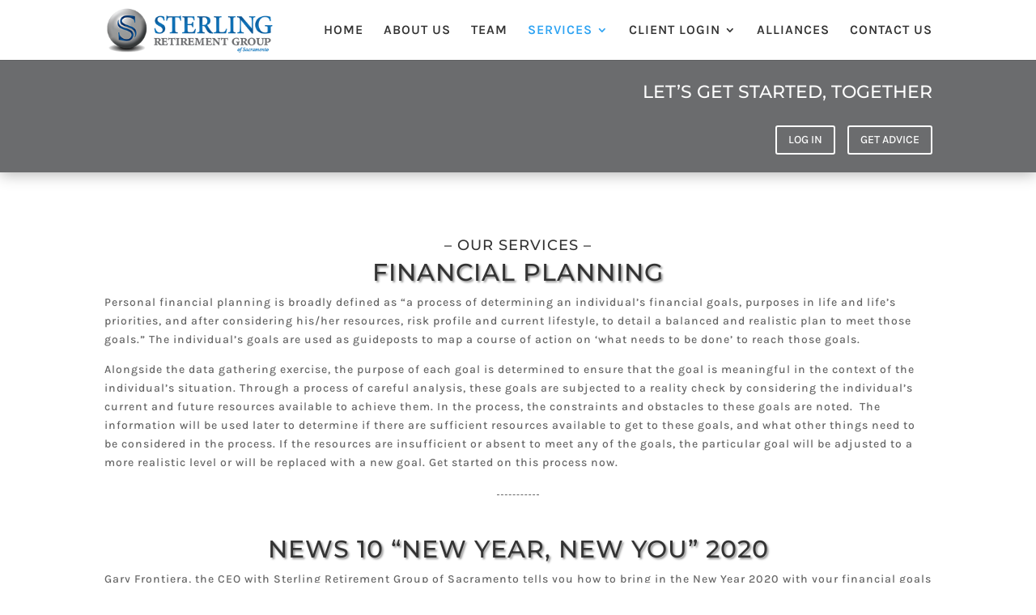

--- FILE ---
content_type: text/css
request_url: https://sterlingretire.com/wp-content/themes/sterlingretire/style.css?ver=4.27.4
body_size: -304
content:
/*--------------------------------------------------------------------------------- Theme Name:   sterlingretire Theme URI:    https://sterlingretire.com/ Description:   Author:       yanceyworks Author URI:   https://sterlingretire.com/ Template:     Divi Version:      1.0.0 License:      GNU General Public License v2 or later License URI:  http://www.gnu.org/licenses/gpl-2.0.html------------------------------ ADDITIONAL CSS HERE ------------------------------*/

--- FILE ---
content_type: text/css
request_url: https://sterlingretire.com/wp-content/et-cache/494/et-core-unified-deferred-494.min.css?ver=1741174291
body_size: -133
content:
.et_pb_section_2.et_pb_section{background-color:rgba(0,0,0,0)!important}.et_pb_fullwidth_header.et_pb_fullwidth_header_1{background-color:#2ea3f2}body #page-container .et_pb_section .et_pb_fullwidth_header_1 .et_pb_button_one.et_pb_button{font-size:14px}body #page-container .et_pb_section .et_pb_fullwidth_header_1 .et_pb_button_one.et_pb_button:hover{padding-right:2em;padding-left:0.7em}body #page-container .et_pb_section .et_pb_fullwidth_header_1 .et_pb_button_one.et_pb_button:hover:after{opacity:1}body #page-container .et_pb_section .et_pb_fullwidth_header_1 .et_pb_button_one.et_pb_button:after{font-size:1.6em;opacity:0;display:inline-block}body.et_button_custom_icon #page-container .et_pb_fullwidth_header_1 .et_pb_button_one.et_pb_button:after{font-size:14px}@media only screen and (max-width:980px){body #page-container .et_pb_section .et_pb_fullwidth_header_1 .et_pb_button_one.et_pb_button:after{display:inline-block;opacity:0}body #page-container .et_pb_section .et_pb_fullwidth_header_1 .et_pb_button_one.et_pb_button:hover:after{opacity:1}}@media only screen and (max-width:767px){body #page-container .et_pb_section .et_pb_fullwidth_header_1 .et_pb_button_one.et_pb_button:after{display:inline-block;opacity:0}body #page-container .et_pb_section .et_pb_fullwidth_header_1 .et_pb_button_one.et_pb_button:hover:after{opacity:1}}

--- FILE ---
content_type: text/javascript
request_url: https://sterlingretire.com/wp-content/plugins/wp-yelp-review-slider/public/js/wprev-public.js?ver=8.3
body_size: 360
content:
(function( $ ) {
	'use strict';

	/**
	 * All of the code for your public-facing JavaScript source
	 * should reside in this file.
	 *
	 * Note: It has been assumed you will write jQuery code here, so the
	 * $ function reference has been prepared for usage within the scope
	 * of this function.
	 *
	 * This enables you to define handlers, for when the DOM is ready:
	 *
	 * $(function() {
	 *
	 * });
	 *
	 * When the window is loaded:
	 *
	 * $( window ).load(function() {
	 *
	 * });
	 *
	 * ...and/or other possibilities.
	 *
	 * Ideally, it is not considered best practise to attach more than a
	 * single DOM-ready or window-load handler for a particular page.
	 * Although scripts in the WordPress core, Plugins and Themes may be
	 * practising this, we should strive to set a better example in our own work.
	 */
	//document ready
	$(function(){
	 
		$( ".wprs_rd_more" ).click(function() {
			$(this ).hide();
			$(this ).next("span").show();
			
			//change height of wprev-slider-widget
			$(this ).closest( ".wprev-slider-widget" ).css( "height", "auto" );
			
			//change height of wprev-slider
			$(this ).closest( ".wprev-slider" ).css( "height", "auto" );
			
			
		});
		
		//check to see if we need to create slider;
		$( ".wprev-slider" ).each(function( index ) {
			createaslider(this,'shortcode');
		});
		$( ".wprev-slider-widget" ).each(function( index ) {
			createaslider(this,'widget');
		});
		function createaslider(thissliderdiv,type){
			
			var showarrows = true;
			if(type=='widget'){
				showarrows = false;
			}
			//unhide other rows.
			$( thissliderdiv ).find('li').show();
			$( thissliderdiv ).wprs_unslider(
					{
					autoplay:false,
					infinite:false,
					delay: '3000',
					speed: '750',
					animation: 'horizontal',
					arrows: showarrows,
					animateHeight: true,
					activeClass: 'wprs_unslider-active',
					}
				);
			
			setTimeout(function(){ 
				//height of active slide
				var firstheight = $(thissliderdiv).find('.wprs_unslider-active').height();
				$(thissliderdiv).css( 'height', firstheight );
			}, 500);
							
		};

		
	});

})( jQuery );
